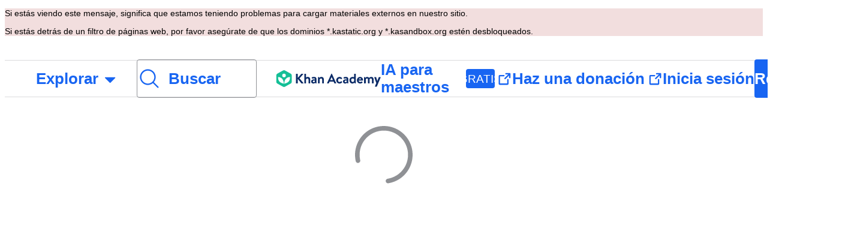

--- FILE ---
content_type: image/svg+xml
request_url: https://cdn.kastatic.org/khanacademy/images/62e92f7fbb787def-instagram-logo-fill.svg
body_size: -504
content:
<svg xmlns="http://www.w3.org/2000/svg" viewBox="0 0 256 256" fill="currentColor"><path d="M176,24H80A56.06,56.06,0,0,0,24,80v96a56.06,56.06,0,0,0,56,56h96a56.06,56.06,0,0,0,56-56V80A56.06,56.06,0,0,0,176,24ZM128,176a48,48,0,1,1,48-48A48.05,48.05,0,0,1,128,176Zm60-96a12,12,0,1,1,12-12A12,12,0,0,1,188,80Zm-28,48a32,32,0,1,1-32-32A32,32,0,0,1,160,128Z"/></svg>

--- FILE ---
content_type: text/javascript
request_url: https://cdn.kastatic.org/khanacademy/980975.31932f9f813650d9.js
body_size: 5211
content:
"use strict";(self.webpackChunkkhanacademy=self.webpackChunkkhanacademy||[]).push([["980975"],{453935:function(e,t,n){n.d(t,{$G:()=>OAuthButtons,p$:()=>LogInForm,QV:()=>E,yz:()=>loggedInRedirect,uX:()=>login});var r=n(397458),o=n(204706),s=n(142447),a=n(962829),i=n(141622),c=n(70879),l=n(327337),u=n(682726),d=n(376734),m=n(266388),g=n(767375),h=n(550093),p=n(652983),f=n(740228),_=n(90199),b=n(816965),j=n(236008),x=n(902960),v=n(484338),O=n(660809),y=n(678572),w=n(786903),L=n(737416),k=n(176051),I=n(772550),S=n(278260),C=n(568109);let E=[{username:"testadmin",password:"khan1",bio:"has all permissions and capabilities"},{username:"testcoach",password:"khan1",bio:"a google-user coach of teststudent and testchild"},{username:"testcontenteditor",password:"khan1",bio:"can edit content"},{username:"testdistrictsadmin",password:"khan1",bio:"is a district admin within a district that is created when WORKING_ON=districts is passed"},{username:"testmaybestudent",password:"khan1",bio:"a user testcoach requested to coach"},{username:"testmoderator",password:"khan1",bio:"has moderator permissions; coaches testcoach/teststudent"},{username:"testnweasupporter",password:"khan1",bio:"has the permissions of nwea support staff"},{username:"testpublisher",password:"khan1",bio:"has content editing and publish capabilities"},{username:"testescontenteditor",password:"khan1",bio:"has content editor capabilities for es only"},{username:"testchild",password:"khan1",bio:"a spawned child of testcoach"},{username:"teststudent",password:"khan1",bio:"a spawned coachee of testcoach"},{username:"teststudent2",password:"khan1",bio:"a non-spawned coachee testcoach and teststudent"},{username:"testunverified",password:"khan1",bio:'an unverified user with the "resend email" banner notification'},{username:"testunverified2",password:"khan1",bio:'an unverified user with the "change email" banner notification'}];var F=n(654753);function LoginLegalBlurb(){return(0,r.jsx)(L.S$,{children:(0,r.jsx)(F.cC,{message:"By logging in, you agree to the <0>Khan Academy Terms of Service</0> and <1>Privacy Policy</1>.",id:"rjTowl",components:{0:(0,r.jsx)(O.Z,{href:(0,a.iX)(),target:"_blank"}),1:(0,r.jsx)(O.Z,{href:(0,a.Am)(),target:"_blank"})}})})}(0,a.BY)("/about/docs/grassroots-khanmigo-teacher-tools-terms");var T=n(469250),R=n(760190),U=n(391855),B=n(867754),A=n(668290),N=n(197400);function OAuthButtons(e){var t=e.classCode,n=e.role,s=e.setServerError,a=e.continueUrl,i=e.iconOnly,u=e.size,d=void 0===u?"large":u,m={size:d,role:n,continueUrl:a,classCodes:t?[t]:void 0,onError:s,iconOnly:i},g=(0,T.xE)("microsoft-sso");return(0,r.jsxs)("ul",{className:(0,h.css)(i?z.buttonListIconOnly:null),children:[(0,r.jsx)(ListItem,{iconOnly:!1,style:z.googleButtonWrapper,children:(0,r.jsx)(A.VL,(0,l._)((0,c._)({},m),{iconOnly:!1,minorConversions:[{id:"login_google_button_clicked"}],context:o.OL.LOGIN}))}),(0,r.jsx)(U.nJ,{children:(0,r.jsx)(ListItem,{iconOnly:i,children:(0,r.jsx)(U.A,{size:d,isLogin:!0,continueUrl:a,iconOnly:i})})}),(0,r.jsx)(ListItem,{iconOnly:i,children:(0,r.jsx)(B.Eb,(0,l._)((0,c._)({},m),{minorConversions:[{id:"login_facebook_button_clicked"}],context:o.OL.LOGIN}))}),(0,r.jsx)(ListItem,{iconOnly:i,children:(0,r.jsx)(R.XL,(0,l._)((0,c._)({},m),{minorConversions:[{id:"login_apple_button_clicked"}],context:o.OL.LOGIN}))}),g&&(0,r.jsx)(ListItem,{iconOnly:i,children:(0,r.jsx)(N.qn,(0,c._)({},m))})]})}function ListItem(e){var t=e.iconOnly,n=e.children,o=e.style;return(0,r.jsx)("li",{className:(0,h.css)(z.signupButtonWrapper,z.listItem,t?z.listItemIconOnly:null,o||null),children:n})}var z=h.StyleSheet.create({signupButtonWrapper:{marginBlockStart:4},buttonListIconOnly:{display:"flex",flexWrap:"wrap",columnGap:y.Nl.size_160,rowGap:y.Nl.size_080},listItem:{marginBlockEnd:y.W0.xxxSmall_4},listItemIconOnly:{margin:0,flex:"1 0 auto"},googleButtonWrapper:{width:"100%"}}),X=n(445760),D=n(578346);function log_in_form_templateObject(){var e=(0,d._)(["Two-factor authentication"]);return log_in_form_templateObject=function(){return e},e}function _templateObject1(){var e=(0,d._)(["Use your authenticator app to enter the verification code."]);return _templateObject1=function(){return e},e}function _templateObject2(){var e=(0,d._)(["Verification code"]);return _templateObject2=function(){return e},e}function _templateObject3(){var e=(0,d._)(["123 456"]);return _templateObject3=function(){return e},e}function _templateObject4(){var e=(0,d._)(["Can't access your app? "]);return _templateObject4=function(){return e},e}function _templateObject5(){var e=(0,d._)(["Use a recovery code"]);return _templateObject5=function(){return e},e}function _templateObject6(){var e=(0,d._)(["I trust this computer"]);return _templateObject6=function(){return e},e}function _templateObject7(){var e=(0,d._)(["Verify"]);return _templateObject7=function(){return e},e}function _templateObject8(){var e=(0,d._)(["Two-factor authentication"]);return _templateObject8=function(){return e},e}function _templateObject9(){var e=(0,d._)(["Enter a backup code from your list of recovery codes."]);return _templateObject9=function(){return e},e}function _templateObject10(){var e=(0,d._)(["Recovery code"]);return _templateObject10=function(){return e},e}function _templateObject11(){var e=(0,d._)(["abcde-12345"]);return _templateObject11=function(){return e},e}function _templateObject12(){var e=(0,d._)(["Use authenticator app instead"]);return _templateObject12=function(){return e},e}function _templateObject13(){var e=(0,d._)(["Verifying..."]);return _templateObject13=function(){return e},e}function _templateObject14(){var e=(0,d._)(["Verify"]);return _templateObject14=function(){return e},e}function _templateObject15(){var e=(0,d._)(["NOTE: third-party login methods do not work in "]);return _templateObject15=function(){return e},e}var Z={learner:"learner",teacher:"teacher",parent:"parent"};function LogInForm(e){var t,n=e.classCode,c=e.continueUrl,l=e.role,d=e.showLegalBlurb,b=e.legalBlurb,x=void 0===b?(0,r.jsx)(LoginLegalBlurb,{}):b,y=e.loginCall,w=e.loginTitleTag,I=e.loginTitleText,E=void 0===I?g.ag._({id:"tFf19P",message:"Log in now!"}):I,F=e.renderSignup,T=e.showOAuth,R=void 0===T||T,U=e.iconOnly,B=e.onSubmitSuccess,A=e.signupComponent,N=e.subHeading,z=e.headingAlignment,X=(0,S.rP)(),D=(0,a.TH)(),P=(0,u._)(p.useState(null),2),q=P[0],G=P[1],M=(0,u._)(p.useState(null),2),V=M[0],W=M[1],Y=(0,u._)(p.useState(""),2),K=Y[0],Q=Y[1],$=(0,u._)(p.useState(""),2),J=$[0],ee=$[1],et=(0,u._)(p.useState(""),2),en=et[0],er=et[1],eo=(0,u._)(p.useState(""),2),es=eo[0],ea=eo[1],ei=(0,u._)(p.useState(!1),2),ec=ei[0],el=ei[1],eu=(0,u._)(p.useState("credentials"),2),ed=eu[0],em=eu[1],eg=(0,u._)(p.useState(""),2),eh=eg[0],ep=eg[1],ef=(0,u._)(p.useState(""),2),e_=ef[0],eb=ef[1],ej=(0,u._)(p.useState(!1),2),ex=ej[0],ev=ej[1],eO=null!=(t=(0,a.Fg)(D))?t:void 0===c?"/":c,ey=Z[D.queryParams.role]||l;function canFormBeSubmitted(){return"authenticator"===ed?!!(K&&en&&6===eh.replace(" ","").length):"recovery"===ed?!!(K&&en&&11===e_.trim().length):!!(K&&en)}var ew=p.useRef(null),eL=p.useRef(!0);function doLogin(e){return(0,i._)(function(){var t;return(0,m.__generator)(this,function(r){switch(r.label){case 0:if(ec)return[2];el(!0),r.label=1;case 1:if(r.trys.push([1,8,9,10]),!y)return[3,3];return[4,y(e)];case 2:return r.sent(),[3,5];case 3:return[4,defaultLoginCall(X,D,e,n,eO)];case 4:r.sent(),r.label=5;case 5:if(!(eL.current&&B))return[3,7];return[4,B()];case 6:r.sent(),r.label=7;case 7:return[3,10];case 8:if(t=r.sent(),!eL.current)return[2];if("TWO_FACTOR_CODE_REQUIRED"===t.message)return em("authenticator"),W(""),[2];return("TWO_FACTOR_CODE_INCORRECT"===t.message||"TWO_FACTOR_RECOVERY_CODE_INVALID"===t.message)&&(em("credentials"),Q(""),er(""),ep(""),eb("")),ew.current&&ew.current.focus(),W((0,k.UM)(t.message)),[3,10];case 9:return eL.current&&el(!1),[7];case 10:return[2]}})})()}return(p.useEffect(function(){return function(){eL.current=!1}},[]),"authenticator"===ed)?(0,r.jsxs)(_.G7,{style:H.logInForm,children:[(0,r.jsx)(L.TE,{children:(0,C._X)(log_in_form_templateObject())}),(0,r.jsx)(L.Uc,{children:(0,C._X)(_templateObject1())}),(0,r.jsxs)("form",{className:(0,h.css)(H.form),onSubmit:function(e){e.preventDefault(),!ec&&canFormBeSubmitted()&&doLogin({identifier:K,password:en,twoFactorAuthCode:eh.replace(" ",""),rememberTwoFactor:ex})},children:[(0,r.jsx)(o.Fk,{testId:"two-factor-authenticator-code",id:"two-factor-authenticator-code",label:(0,C._X)(_templateObject2()),required:!0,value:eh,onChange:function(e){e.length<=7&&ep(e)},placeholder:(0,C._X)(_templateObject3())}),(0,r.jsxs)(_.G7,{style:H.recoveryOption,children:[(0,r.jsx)(L.Uc,{children:(0,C._X)(_templateObject4())}),(0,r.jsx)(f.Z,{kind:"tertiary",onClick:function(){return em("recovery")},children:(0,C._X)(_templateObject5())})]}),V&&(0,r.jsx)(ErrorMessage,{id:"log-in-server-error",children:V}),(0,r.jsx)(j.XZ,{label:(0,C._X)(_templateObject6()),checked:ex,onChange:ev}),(0,r.jsx)(f.Z,{type:"submit",disabled:!canFormBeSubmitted(),testId:"two-factor-submit-button",spinner:ec,children:(0,C._X)(_templateObject7())})]})]}):"recovery"===ed?(0,r.jsxs)(_.G7,{style:H.logInForm,children:[(0,r.jsx)(L.TE,{children:(0,C._X)(_templateObject8())}),(0,r.jsx)(L.Uc,{children:(0,C._X)(_templateObject9())}),(0,r.jsxs)("form",{className:(0,h.css)(H.form),onSubmit:function(e){e.preventDefault(),!ec&&canFormBeSubmitted()&&doLogin({identifier:K,password:en,twoFactorRecoveryCode:e_})},children:[(0,r.jsx)(o.Fk,{testId:"two-factor-recovery-code",id:"two-factor-recovery-code",label:(0,C._X)(_templateObject10()),required:!0,value:e_,onChange:function(e){e.length<=11&&eb(e)},placeholder:(0,C._X)(_templateObject11())}),(0,r.jsx)(f.Z,{kind:"tertiary",onClick:function(){return em("authenticator")},style:H.leftAlignedButton,children:(0,C._X)(_templateObject12())}),V&&(0,r.jsx)(ErrorMessage,{id:"log-in-server-error",children:V}),(0,r.jsx)(f.Z,{type:"submit",disabled:!canFormBeSubmitted(),testId:"two-factor-submit-button",spinner:ec,children:ec?(0,C._X)(_templateObject13()):(0,C._X)(_templateObject14())})]})]}):(R=s.O0.IS_DEV_SERVER?R&&"frontend"===globalThis.__FASTLY_MODE__:R,(0,r.jsxs)(_.G7,{style:H.logInForm,children:[(0,r.jsxs)(_.G7,{style:{alignItems:void 0===z?"left":z},children:[(0,r.jsx)(L.TE,{tag:void 0===w?"h1":w,children:E}),N&&(0,r.jsx)(L.Uc,{style:H.subHeading,children:N})]}),R&&(0,r.jsxs)(r.Fragment,{children:[(0,r.jsx)(OAuthButtons,{continueUrl:eO,classCode:n,role:ey,setServerError:G,iconOnly:U}),q&&(0,r.jsx)(ErrorMessage,{children:q})]}),(0,r.jsx)(DevUserLogins,{doLogin:function(e,t){Q(e),er(t),doLogin({identifier:e,password:t})}}),(0,r.jsx)(_.G7,{style:H.fieldsHeader,children:(0,r.jsx)(L.uT,{tag:"span",style:H.fieldsHeaderText,children:g.ag._({id:"HwpXFt",message:"Or log in with email"})})}),(0,r.jsxs)("form",{className:(0,h.css)(H.form),onSubmit:function(e){e.preventDefault(),!ec&&canFormBeSubmitted()&&doLogin({identifier:K,password:en})},children:[(0,r.jsx)(v.B,{testId:"identifier",id:"username",label:g.ag._({id:"87uClH",message:"Email or username"}),contextLabel:g.ag._({id:"sW5OjU",message:"required"}),errorMessage:J,field:(0,r.jsx)(j.nv,{"aria-required":"true",name:"username",autoComplete:"username",required:!0,value:K,onChange:function(e){return Q(e)},placeholder:g.ag._({id:"BopPj6",message:"email@example.com"}),validate:function(e){return e?null:g.ag._({id:"qJbezK",message:"An email or username is required to log in. "})+"You can also log in with Google, Facebook, Apple, or Clever."},onValidate:ee})}),(0,r.jsx)(v.B,{id:"current-password",testId:"password",label:g.ag._({id:"8ZsakT",message:"Password"}),description:(0,r.jsx)(L.uT,{style:H.passwordDescription,children:g.ag._({id:"62xIni",message:"Password must be at least 8 characters and have a special character"})}),contextLabel:g.ag._({id:"sW5OjU",message:"required"}),errorMessage:es,field:(0,r.jsx)(j.nv,{"aria-required":"true",name:"current-password",autoComplete:"current-password",type:"password",value:en,onChange:function(e){return er(e)},validate:function(e){return e?null:g.ag._({id:"rWnolY",message:"A password is required to log in."})},onValidate:ea})}),(0,r.jsx)(O.Z,{style:H.forgotPassword,href:s.O0.isExtension?(0,a.hb)({extension:"1"}):(0,a.hb)(),children:g.ag._({id:"UNMVei",message:"Forgot password?"})}),V&&(0,r.jsx)(ErrorMessage,{id:"log-in-server-error",children:V}),(0,r.jsx)(f.Z,{type:"submit",disabled:!canFormBeSubmitted(),testId:"log-in-submit-button",children:ec?g.ag._({id:"Tk3V+k",message:"Logging you in..."}):g.ag._({id:"sQia9P",message:"Log in"})}),(void 0===d||d)&&x,(void 0===F||F)&&A]})]}))}function defaultLoginCall(e,t,n,r){var s=arguments.length>4&&void 0!==arguments[4]?arguments[4]:"/";return(0,k.fZ)(e,(0,l._)((0,c._)({},n),{signupCodes:r?[r]:void 0})).then(function(n){(0,o.rz)({gqlFetch:e,location:t,loginType:"password",continueUrl:s,isFirstLogin:n.isFirstLogin,joinClassrooms:n.joinClassrooms}).then(function(e){(0,a.uX)((0,a.Hj)(e,new URLSearchParams(t.search)))})})}function ErrorMessage(e){var t=e.children,n=e.id;return(0,r.jsxs)(_.G7,{id:n,"aria-live":"polite",role:"alert",style:H.errorMessageRow,children:[(0,r.jsx)(x.Hj,{icon:D,color:y.ok.status.critical.foreground}),(0,r.jsx)(L.uT,{tag:"p",style:H.errorMessage,children:t})]})}function DevUserLogins(e){var t=e.doLogin,n=(0,I.fP)();if(!s.O0.IS_DEV_SERVER||(null==n?void 0:n.getFeatureOverride("use_prod_backend")))return null;var o=E.map(function(e){return(0,r.jsx)(b.BA,{label:"".concat(e.username,": ").concat(e.bio),value:"".concat(e.username,":").concat(e.password)},e.username)}),a="frontend"!==globalThis.__FASTLY_MODE__;return(0,r.jsxs)(_.G7,{style:H.devUserLogin,children:[(0,r.jsx)(b.q4,{"aria-label":"User",onChange:function(e){var n=e.split(":");t(n[0],n.slice(1).join(":"))},placeholder:"OR log in as an existing user:",style:{marginInlineEnd:"".concat(y.Nl.size_040,"px")},children:o}),a&&(0,r.jsx)(w.ZP,{content:(0,C.lR)(_templateObject15())+"dev, by default. To enable third-party logins, uncomment the code in services/users/cmd/serve/main.go and ./apps/khanacademy/src/auth/new_components/log-in-form.tsx!",children:(0,r.jsx)(x.Hj,{icon:X,color:y.ok.core.foreground.instructive.default})})]})}var H=h.StyleSheet.create({logInForm:{gap:y.Nl.size_160},form:{display:"flex",flexDirection:"column",gap:y.Nl.size_160},fieldsHeader:{display:"flex",alignItems:"center",justifyContent:"center",position:"relative",marginBlockEnd:y.Nl.size_160,":after":{content:"''",position:"absolute",insetBlockStart:"50%",height:1,width:"100%",backgroundColor:y.ok.core.border.neutral.subtle}},fieldsHeaderText:{fontSize:y.LZ.size.small,backgroundColor:y.ok.core.background.base.default,padding:"0 ".concat(y.Nl.size_100),position:"relative",zIndex:1},passwordDescription:{fontSize:y.LZ.size.xSmall,lineHeight:y.LZ.lineHeight.xSmall},errorMessage:{color:y.ok.status.critical.foreground},errorMessageRow:{display:"flex",flexDirection:"row",alignItems:"center",gap:y.Nl.size_080},forgotPassword:{fontSize:y.LZ.size.medium,lineHeight:y.LZ.lineHeight.medium,fontWeight:y.LZ.weight.semi,textDecorationLine:"underline"},devUserLogin:{display:"flex",flexDirection:"row",alignItems:"center"},subHeading:{color:y.ok.core.foreground.neutral.subtle,paddingBlockStart:y.Nl.size_080},recoveryOption:{display:"flex",flexDirection:"row",alignItems:"baseline",gap:y.Nl.size_080},leftAlignedButton:{alignSelf:"flex-start"}}),P=n(353524),q=n(986698),G=n(167259),M=n(234014);let maybe_automatically_login_to_subdomain=function(e){var t=(0,u._)(p.useState({status:"loading"}),2),n=t[0],s=t[1],c=(0,S.rP)(),l=e.continueURL;switch((0,_.xM)(function(){return(0,i._)(function(){var e;return(0,m.__generator)(this,function(t){switch(t.label){case 0:var n,r,a;return t.trys.push([0,2,,3]),[4,(n=l.pathname,r=l.search,a=l.hostname,(0,i._)(function(){var e,t,s,i;return(0,m.__generator)(this,function(l){switch(l.label){case 0:return l.trys.push([0,2,,3]),[4,c(o.Am,{})];case 1:if(!(s=null==(t=l.sent())||null==(e=t.createTransferAuthToken)?void 0:e.token))return[2];return[2,"https://".concat(a,"/transfer_auth?key=").concat(s,"&continue=").concat(encodeURIComponent(n+r))];case 2:throw i=l.sent(),new M.jc("Failed to re-auth with Sign in with Apple",M.D1.Internal,{cause:i});case 3:return[2]}})})())];case 1:return(e=t.sent())?s({status:"success",transferAuthURL:e}):s({status:"error"}),[3,3];case 2:return t.sent(),s({status:"error"}),[3,3];case 3:return[2]}})})(),function(){}}),n.status){case"loading":return(0,r.jsx)(G.Z,{});case"error":return(0,r.jsx)(q.Z,{});case"success":return(0,a.uX)((0,a.Hj)(n.transferAuthURL,new URLSearchParams(location.search))),(0,r.jsx)(G.Z,{})}};function loggedInRedirect(e){var t=decodeURIComponent(e);if(t.startsWith("https://")){var n=new URL(t);return(0,r.jsx)(maybe_automatically_login_to_subdomain,{continueURL:n})}return(0,r.jsx)(P.Fg,{to:(0,a.Hj)(e,new URLSearchParams(location.search))})}let login=function(e){var t=e.signupComponent,n=e.continueUrl,i=(0,a.TH)().queryParams;return(null!=n||(n=i.continue),s.C0.isLoggedIn)?loggedInRedirect((0,a.gF)(n||"")?n:"/"):(0,r.jsx)(o.S0,{leftComponent:(0,r.jsx)(o.oX,{}),rightComponent:(0,r.jsx)(LogInForm,{iconOnly:!0,continueUrl:n,signupComponent:t})})}}}]);
//# debugId=31015c0c-1039-48e0-879d-39c928eec362
//# sourceMappingURL=980975.31932f9f813650d9.js.map